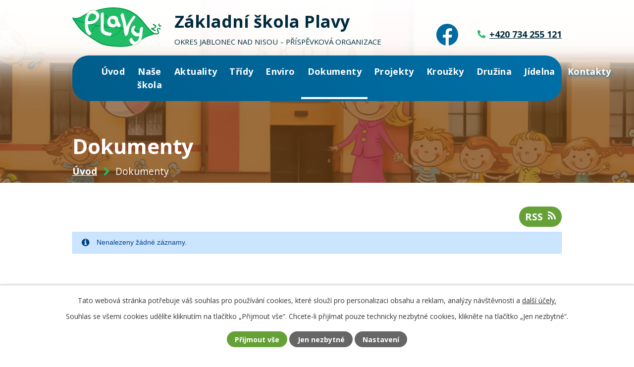

--- FILE ---
content_type: text/html; charset=utf-8
request_url: https://www.zsplavy.cz/dokumenty?tagsRenderer-tag=2020&mainSection-dataAggregatorCalendar-8383130-date=202210&noticeOverview-noticesGrid-grid-order=archived%3Da%26added%3Dd%26name%3Dd&noticeOverview-noticesGrid-grid-itemsPerPage=10
body_size: 7122
content:
<!DOCTYPE html>
<html lang="cs" data-lang-system="cs">
	<head>



		<!--[if IE]><meta http-equiv="X-UA-Compatible" content="IE=EDGE"><![endif]-->
			<meta name="viewport" content="width=device-width, initial-scale=1, user-scalable=yes">
			<meta http-equiv="content-type" content="text/html; charset=utf-8" />
			<meta name="robots" content="index,follow" />
			<meta name="author" content="Antee s.r.o." />
			<meta name="description" content="Jsme malotřídní škola v podhůří Jizerských hor, zaměřená na ochranu životního prostředí." />
			<meta name="keywords" content="ekoškola, základní škola, Plavy, malotřídní škola" />
			<meta name="viewport" content="width=device-width, initial-scale=1, user-scalable=yes" />
<title>Dokumenty | ZŠ Plavy, okres Jablonec nad Nisou</title>

		<link rel="stylesheet" type="text/css" href="https://cdn.antee.cz/jqueryui/1.8.20/css/smoothness/jquery-ui-1.8.20.custom.css?v=2" integrity="sha384-969tZdZyQm28oZBJc3HnOkX55bRgehf7P93uV7yHLjvpg/EMn7cdRjNDiJ3kYzs4" crossorigin="anonymous" />
		<link rel="stylesheet" type="text/css" href="/style.php?nid=Q1FDQUo=&amp;ver=1768399196" />
		<link rel="stylesheet" type="text/css" href="/css/libs.css?ver=1768399900" />
		<link rel="stylesheet" type="text/css" href="https://cdn.antee.cz/genericons/genericons/genericons.css?v=2" integrity="sha384-DVVni0eBddR2RAn0f3ykZjyh97AUIRF+05QPwYfLtPTLQu3B+ocaZm/JigaX0VKc" crossorigin="anonymous" />

		<script src="/js/jquery/jquery-3.0.0.min.js" ></script>
		<script src="/js/jquery/jquery-migrate-3.1.0.min.js" ></script>
		<script src="/js/jquery/jquery-ui.min.js" ></script>
		<script src="/js/jquery/jquery.ui.touch-punch.min.js" ></script>
		<script src="/js/libs.min.js?ver=1768399900" ></script>
		<script src="/js/ipo.min.js?ver=1768399889" ></script>
			<script src="/js/locales/cs.js?ver=1768399196" ></script>

			<script src='https://www.google.com/recaptcha/api.js?hl=cs&render=explicit' ></script>

		<link href="/projekty?action=atom" type="application/atom+xml" rel="alternate" title="Projekty">
		<link href="/dokumenty?action=atom" type="application/atom+xml" rel="alternate" title="Dokumenty">
		<link href="/druzina?action=atom" type="application/atom+xml" rel="alternate" title="Družina">
		<link href="/aktuality?action=atom" type="application/atom+xml" rel="alternate" title="Aktuality">
		<link href="/mesicni-plany?action=atom" type="application/atom+xml" rel="alternate" title="Měsíční plány">
		<link href="/skolska-rada?action=atom" type="application/atom+xml" rel="alternate" title="Školská rada">
		<link href="/zapis-do-prvniho-rocniku?action=atom" type="application/atom+xml" rel="alternate" title="Zápis do 1. ročníku">
		<link href="/dokumenty-pro-rodice?action=atom" type="application/atom+xml" rel="alternate" title="Dokumenty pro rodiče">
		<link href="/dokumenty-skoly?action=atom" type="application/atom+xml" rel="alternate" title="Dokumenty školy">
		<link href="/akce-do-kalendare?action=atom" type="application/atom+xml" rel="alternate" title="události">
<link rel="preconnect" href="https://fonts.gstatic.com/" crossorigin>
<link href="https://fonts.googleapis.com/css2?family=Open+Sans:wght@400;700&amp;display=fallback" rel="stylesheet">
<link href="/image.php?nid=19490&amp;oid=8397026&amp;width=32" rel="icon" type="image/png">
<link rel="shortcut icon" href="/image.php?nid=19490&amp;oid=8397026&amp;width=32">
<link rel="preload" href="/image.php?nid=19490&amp;oid=8397021&amp;width=181" as="image">
<script>
ipo.api.live('body', function(el) {
//posun breadcrumbs, h1 a odstranění marginu (prevence poskočení obsahu před vykonáním js)
$(el).find("#iponavigation").insertAfter("#ipotopmenuwrapper");
if($("#system-menu").length != 1 && $("body:not(#page8225413)") && ($(window).width() > 1024)) {
$(el).find("h1").prependTo("#iponavigation");
}
$(el).find("#ipomain").css("margin-top", "0");
//posun patičky
$(el).find("#ipocopyright").insertAfter("#ipocontainer");
//třída action-button na backlink
$(el).find(".backlink").addClass("action-button");
//přidání toggleru pro mobilní menu
if($(window).width() <= 1024) {
$(el).find("ul.topmenulevel1 .topmenulevel2").before("<span class='memu_item_collapse'>");
}
//404
if($(".error").length > 0) {
$('body').addClass('error_page');
}
//změna názvu v respo
$(window).resize(function() {
checkRespo();
});
function checkRespo() {
const isRespo = $(window).width() < 769;
$('[data-brand-respo]').each(function() {
if(isRespo){
$(this).text($(this).attr('data-brand-respo'));
}else{
$(this).text($(this).attr('data-brand'));
}
});
}
checkRespo();
});
//zjištění počet položek submenu
ipo.api.live('#ipotopmenuwrapper ul.topmenulevel2', function(el) {
$(el).find("> li").each(function(index, es) {
if(index == 8) {
$(el).addClass("two-column");
}
});
});
</script>
<script>
//označení položek, které mají submenu
ipo.api.live('#ipotopmenu ul.topmenulevel1 li.topmenuitem1', function(el) {
var submenu = $(el).find("ul.topmenulevel2");
if ($(window).width() <= 1024) {
if (submenu.length) {
$(el).addClass("hasSubmenu");
}
}
});
//rozbaleni menu
$(function() {
if ($(window).width() <= 1024) {
$('.topmenuitem1').each(function(){
if($(this).hasClass('active')) {
$(this).find("ul.topmenulevel2").css("display","block");
$(this).find('.memu_item_collapse').addClass("see-more");
}
});
$(".topmenulevel1 > li.hasSubmenu .memu_item_collapse").click(function(e) {
e.preventDefault();
if($(this).hasClass("see-more")) {
$(this).removeClass("see-more");
$(this).next("ul.topmenulevel2").slideUp();
} else {
$(".topmenulevel1 > li.hasSubmenu .memu_item_collapse").removeClass("see-more");
$(".topmenulevel1 > li.hasSubmenu .memu_item_collapse:not(.see-more)").each(function(){
$("ul.topmenulevel2").slideUp();
});
$(this).addClass("see-more");
$(this).next("ul.topmenulevel2").slideDown();
}
});
}
});
</script>



	</head>

	<body id="page8388699" class="subpage8388699"
			
			data-nid="19490"
			data-lid="CZ"
			data-oid="8388699"
			data-layout-pagewidth="1024"
			
			data-slideshow-timer="3"
			
						
				
				data-layout="responsive" data-viewport_width_responsive="1024"
			>



							<div id="snippet-cookiesConfirmation-euCookiesSnp">			<div id="cookieChoiceInfo" class="cookie-choices-info template_1">
					<p>Tato webová stránka potřebuje váš souhlas pro používání cookies, které slouží pro personalizaci obsahu a reklam, analýzy návštěvnosti a 
						<a class="cookie-button more" href="https://navody.antee.cz/cookies" target="_blank">další účely.</a>
					</p>
					<p>
						Souhlas se všemi cookies udělíte kliknutím na tlačítko „Přijmout vše“. Chcete-li přijímat pouze technicky nezbytné cookies, klikněte na tlačítko „Jen nezbytné“.
					</p>
				<div class="buttons">
					<a class="cookie-button action-button ajax" id="cookieChoiceButton" rel=”nofollow” href="/dokumenty?tagsRenderer-tag=2020&amp;mainSection-dataAggregatorCalendar-8383130-date=202210&amp;noticeOverview-noticesGrid-grid-order=archived%3Da%26added%3Dd%26name%3Dd&amp;noticeOverview-noticesGrid-grid-itemsPerPage=10&amp;do=cookiesConfirmation-acceptAll">Přijmout vše</a>
					<a class="cookie-button cookie-button--settings action-button ajax" rel=”nofollow” href="/dokumenty?tagsRenderer-tag=2020&amp;mainSection-dataAggregatorCalendar-8383130-date=202210&amp;noticeOverview-noticesGrid-grid-order=archived%3Da%26added%3Dd%26name%3Dd&amp;noticeOverview-noticesGrid-grid-itemsPerPage=10&amp;do=cookiesConfirmation-onlyNecessary">Jen nezbytné</a>
					<a class="cookie-button cookie-button--settings action-button ajax" rel=”nofollow” href="/dokumenty?tagsRenderer-tag=2020&amp;mainSection-dataAggregatorCalendar-8383130-date=202210&amp;noticeOverview-noticesGrid-grid-order=archived%3Da%26added%3Dd%26name%3Dd&amp;noticeOverview-noticesGrid-grid-itemsPerPage=10&amp;do=cookiesConfirmation-openSettings">Nastavení</a>
				</div>
			</div>
</div>				<div id="ipocontainer">

			<div class="menu-toggler">

				<span>Menu</span>
				<span class="genericon genericon-menu"></span>
			</div>

			<span id="back-to-top">

				<i class="fa fa-angle-up"></i>
			</span>

			<div id="ipoheader">

				<div class="header">
	<div class="layout-container flex-container">
		<div class="brand_wrapper">
			<a title="Základní škola Plavy, okres Jablonec n.Nisou - příspěvková organizace" href="/" class="header-logo">
				<img src="/image.php?nid=19490&amp;oid=8397021&amp;width=181" alt="Logo">
				<span class="brand_name">
					<strong data-brand="Základní škola Plavy" data-brand-respo="ZŠ Plavy">Základní škola Plavy</strong>
					<span>okres Jablonec nad Nisou</span> <span class="sep">-</span> <span>příspěvková organizace</span>
				</span>
			</a>
		</div>
		<div class="header_action">
			<div class="header_links">
				<a class="fb-icon" title="Facebookové stránky" href="https://www.facebook.com/groups/462723230992897" target="_blank"><img src="/image.php?nid=19490&amp;oid=10211563"></a>
				<strong>Rychlý kontakt:</strong> <a title="Zavolat" href="tel:+420734255121">
				<span class="header_link">
					<span class="icon_holder">
						<img src="/file.php?nid=19490&amp;oid=8397169&amp;width=17" alt="Telefon">
					</span>
					<span class="text_holder">+420 734 255 121</span>
				</span>
				</a>
			</div>
		</div>
	</div>
</div>
			</div>

			<div id="ipotopmenuwrapper">

				<div id="ipotopmenu">
<h4 class="hiddenMenu">Horní menu</h4>
<ul class="topmenulevel1"><li class="topmenuitem1 noborder" id="ipomenu8225413"><a href="/">Úvod</a></li><li class="topmenuitem1" id="ipomenu8381121"><a href="/nase-skola">Naše škola</a><ul class="topmenulevel2"><li class="topmenuitem2" id="ipomenu8388654"><a href="/historie-skoly">Historie školy</a></li><li class="topmenuitem2" id="ipomenu8388673"><a href="/organizace-vyuky">Organizace výuky</a></li><li class="topmenuitem2" id="ipomenu8388688"><a href="/odkazy-na-procvicovani">Odkazy na procvičování</a></li><li class="topmenuitem2" id="ipomenu8388694"><a href="/rozvrhy-hodin">Rozvrhy hodin</a></li><li class="topmenuitem2" id="ipomenu10841110"><a href="/skolska-rada">Školská rada</a></li><li class="topmenuitem2" id="ipomenu10842036"><a href="/povinne-zverejnovane-informace">Povinně zveřejňované informace</a></li></ul></li><li class="topmenuitem1" id="ipomenu8390112"><a href="/aktuality">Aktuality</a></li><li class="topmenuitem1" id="ipomenu8381122"><a href="/tridy">Třídy</a><ul class="topmenulevel2"><li class="topmenuitem2" id="ipomenu8430037"><a href="/1-rocnik">1. ročník</a><ul class="topmenulevel3"><li class="topmenuitem3" id="ipomenu10210647"><a href="/jak-to-u-nas-bezi-1">Jak to u nás běží I.</a></li></ul></li><li class="topmenuitem2" id="ipomenu10386547"><a href="/2-3-rocnik">2. - 3. ročník</a><ul class="topmenulevel3"><li class="topmenuitem3" id="ipomenu10389783"><a href="/jak-to-u-nas-bezi-ii">Jak to u nás běží II.</a></li></ul></li><li class="topmenuitem2" id="ipomenu10386549"><a href="/4-5-rocnik">4. - 5. ročník</a><ul class="topmenulevel3"><li class="topmenuitem3" id="ipomenu10387018"><a href="/jak-to-u-nas-bezi-iii">Jak to u nás běží III.</a></li></ul></li><li class="topmenuitem2" id="ipomenu10386625"><a href="/mesicni-plany">Měsíční plány</a></li></ul></li><li class="topmenuitem1" id="ipomenu9832530"><a href="/enviro">Enviro</a><ul class="topmenulevel2"><li class="topmenuitem2" id="ipomenu9832534"><a href="/akce-skoly">Akce školy</a></li><li class="topmenuitem2" id="ipomenu9832538"><a href="/akce-pro-verejnost">Akce pro veřejnost</a></li></ul></li><li class="topmenuitem1 active" id="ipomenu8388699"><a href="/dokumenty">Dokumenty</a><ul class="topmenulevel2"><li class="topmenuitem2" id="ipomenu10874652"><a href="/zapis-do-prvniho-rocniku">Zápis do 1. ročníku</a></li><li class="topmenuitem2" id="ipomenu10874695"><a href="/dokumenty-pro-rodice">Dokumenty pro rodiče</a></li><li class="topmenuitem2" id="ipomenu10874745"><a href="/dokumenty-skoly">Dokumenty školy</a></li></ul></li><li class="topmenuitem1" id="ipomenu8381124"><a href="/projekty">Projekty</a></li><li class="topmenuitem1" id="ipomenu10386528"><a href="/krouzky">Kroužky</a><ul class="topmenulevel2"><li class="topmenuitem2" id="ipomenu10387054"><a href="/anglictina">Angličtina</a></li><li class="topmenuitem2" id="ipomenu10387048"><a href="/badatelsky-krouzek">Ekobad</a></li><li class="topmenuitem2" id="ipomenu10387052"><a href="/dramaticky-krouzek">Hudrák</a></li><li class="topmenuitem2" id="ipomenu10387042"><a href="/pohybovy-krouzek">Pohybový kroužek</a></li><li class="topmenuitem2" id="ipomenu11401632"><a href="/Dilny">Dílny</a></li><li class="topmenuitem2" id="ipomenu11401634"><a href="/vytvarny-krouzek">Výtvarný kroužek</a></li><li class="topmenuitem2" id="ipomenu12570437"><a href="/volnocasovy-klub">Volnočasový klub</a></li></ul></li><li class="topmenuitem1" id="ipomenu8388841"><a href="/druzina">Družina</a><ul class="topmenulevel2"><li class="topmenuitem2" id="ipomenu9121812"><a href="/dokumenty-druziny">Dokumenty družiny</a></li><li class="topmenuitem2" id="ipomenu9121813"><a href="/deti-na-startu">Děti na startu</a></li><li class="topmenuitem2" id="ipomenu11411682"><a href="/les-ve-skole">Les ve škole</a></li><li class="topmenuitem2" id="ipomenu11401601"><a href="/mesicni-plany-druzinka">Měsíční plány družinka</a></li></ul></li><li class="topmenuitem1" id="ipomenu8381115"><a href="/jidelna">Jídelna</a><ul class="topmenulevel2"><li class="topmenuitem2" id="ipomenu8388703"><a href="/jidelnicek">Jídelníček</a></li><li class="topmenuitem2" id="ipomenu8388710"><a href="/prihlasovani-a-odhlasovani">Přihlašování a odhlašování</a></li><li class="topmenuitem2" id="ipomenu8388707"><a href="/alergeny">Alergeny</a></li><li class="topmenuitem2" id="ipomenu8388708"><a href="/platby">Platby</a></li><li class="topmenuitem2" id="ipomenu8440423"><a href="/dokumenty-jidelny">Dokumenty jídelny</a></li></ul></li><li class="topmenuitem1" id="ipomenu8381114"><a href="/kontakty">Kontakty</a><ul class="topmenulevel2"><li class="topmenuitem2" id="ipomenu8388702"><a href="/zamestnanci">Zaměstnanci</a></li><li class="topmenuitem2" id="ipomenu8390318"><a href="/spolupracujeme">Spolupracujeme</a></li></ul></li></ul>
					<div class="cleartop"></div>
				</div>
			</div>
			<div id="ipomain">
				<div class="data-aggregator-calendar" id="data-aggregator-calendar-8383130">
	<h4 class="newsheader">Kalendář akcí</h4>
	<div class="newsbody">
<div id="snippet-mainSection-dataAggregatorCalendar-8383130-cal"><div class="blog-cal ui-datepicker-inline ui-datepicker ui-widget ui-widget-content ui-helper-clearfix ui-corner-all">
	<div class="ui-datepicker-header ui-widget-header ui-helper-clearfix ui-corner-all">
		<a class="ui-datepicker-prev ui-corner-all ajax" href="/dokumenty?mainSection-dataAggregatorCalendar-8383130-date=202209&amp;tagsRenderer-tag=2020&amp;noticeOverview-noticesGrid-grid-order=archived%3Da%26added%3Dd%26name%3Dd&amp;noticeOverview-noticesGrid-grid-itemsPerPage=10&amp;do=mainSection-dataAggregatorCalendar-8383130-reload" title="Předchozí měsíc">
			<span class="ui-icon ui-icon-circle-triangle-w">Předchozí</span>
		</a>
		<a class="ui-datepicker-next ui-corner-all ajax" href="/dokumenty?mainSection-dataAggregatorCalendar-8383130-date=202211&amp;tagsRenderer-tag=2020&amp;noticeOverview-noticesGrid-grid-order=archived%3Da%26added%3Dd%26name%3Dd&amp;noticeOverview-noticesGrid-grid-itemsPerPage=10&amp;do=mainSection-dataAggregatorCalendar-8383130-reload" title="Následující měsíc">
			<span class="ui-icon ui-icon-circle-triangle-e">Následující</span>
		</a>
		<div class="ui-datepicker-title">Říjen 2022</div>
	</div>
	<table class="ui-datepicker-calendar">
		<thead>
			<tr>
				<th title="Pondělí">P</th>
				<th title="Úterý">Ú</th>
				<th title="Středa">S</th>
				<th title="Čtvrtek">Č</th>
				<th title="Pátek">P</th>
				<th title="Sobota">S</th>
				<th title="Neděle">N</th>
			</tr>

		</thead>
		<tbody>
			<tr>

				<td>

						<span class="tooltip ui-state-default ui-datepicker-other-month">26</span>
				</td>
				<td>

						<span class="tooltip ui-state-default ui-datepicker-other-month">27</span>
				</td>
				<td>

						<span class="tooltip ui-state-default day-off holiday ui-datepicker-other-month" title="Den české státnosti - Svatý Václav">28</span>
				</td>
				<td>

						<span class="tooltip ui-state-default ui-datepicker-other-month">29</span>
				</td>
				<td>

						<span class="tooltip ui-state-default ui-datepicker-other-month">30</span>
				</td>
				<td>

						<span class="tooltip ui-state-default saturday day-off">1</span>
				</td>
				<td>

						<span class="tooltip ui-state-default sunday day-off">2</span>
				</td>
			</tr>
			<tr>

				<td>

						<span class="tooltip ui-state-default">3</span>
				</td>
				<td>

						<span class="tooltip ui-state-default">4</span>
				</td>
				<td>

						<span class="tooltip ui-state-default">5</span>
				</td>
				<td>

						<span class="tooltip ui-state-default">6</span>
				</td>
				<td>

						<span class="tooltip ui-state-default">7</span>
				</td>
				<td>

						<span class="tooltip ui-state-default saturday day-off">8</span>
				</td>
				<td>

						<span class="tooltip ui-state-default sunday day-off">9</span>
				</td>
			</tr>
			<tr>

				<td>

						<span class="tooltip ui-state-default">10</span>
				</td>
				<td>

						<span class="tooltip ui-state-default">11</span>
				</td>
				<td>

						<span class="tooltip ui-state-default">12</span>
				</td>
				<td>

						<span class="tooltip ui-state-default">13</span>
				</td>
				<td>

						<span class="tooltip ui-state-default">14</span>
				</td>
				<td>

						<span class="tooltip ui-state-default saturday day-off">15</span>
				</td>
				<td>

						<span class="tooltip ui-state-default sunday day-off">16</span>
				</td>
			</tr>
			<tr>

				<td>

						<span class="tooltip ui-state-default">17</span>
				</td>
				<td>

						<span class="tooltip ui-state-default">18</span>
				</td>
				<td>

						<span class="tooltip ui-state-default">19</span>
				</td>
				<td>

						<span class="tooltip ui-state-default">20</span>
				</td>
				<td>

						<span class="tooltip ui-state-default">21</span>
				</td>
				<td>

						<span class="tooltip ui-state-default saturday day-off">22</span>
				</td>
				<td>

						<span class="tooltip ui-state-default sunday day-off">23</span>
				</td>
			</tr>
			<tr>

				<td>

						<span class="tooltip ui-state-default">24</span>
				</td>
				<td>

						<span class="tooltip ui-state-default">25</span>
				</td>
				<td>

						<span class="tooltip ui-state-default">26</span>
				</td>
				<td>

						<span class="tooltip ui-state-default">27</span>
				</td>
				<td>

						<span class="tooltip ui-state-default day-off holiday" title="Den vzniku samostatného československého státu">28</span>
				</td>
				<td>

						<span class="tooltip ui-state-default saturday day-off">29</span>
				</td>
				<td>

						<span class="tooltip ui-state-default sunday day-off">30</span>
				</td>
			</tr>
			<tr>

				<td>

						<span class="tooltip ui-state-default">31</span>
				</td>
				<td>

						<span class="tooltip ui-state-default ui-datepicker-other-month">1</span>
				</td>
				<td>

						<span class="tooltip ui-state-default ui-datepicker-other-month">2</span>
				</td>
				<td>

						<span class="tooltip ui-state-default ui-datepicker-other-month">3</span>
				</td>
				<td>

						<span class="tooltip ui-state-default ui-datepicker-other-month">4</span>
				</td>
				<td>

						<span class="tooltip ui-state-default saturday day-off ui-datepicker-other-month">5</span>
				</td>
				<td>

						<span class="tooltip ui-state-default sunday day-off ui-datepicker-other-month">6</span>
				</td>
			</tr>
		</tbody>
	</table>
</div>
</div>	</div>
</div>

				<div id="ipomainframe">
					<div id="ipopage">
<div id="iponavigation">
	<h5 class="hiddenMenu">Drobečková navigace</h5>
	<p>
			<a href="/">Úvod</a> <span class="separator">&gt;</span>
			<span class="currentPage">Dokumenty</span>
	</p>

</div>
						<div class="ipopagetext">
							<div class="noticeBoard view-default content with-subscribe">
								
								<h1>Dokumenty</h1>

<div id="snippet--flash"></div>
								
																	
<div class="subscribe-toolbar">
	<a href="/dokumenty?action=atom" class="action-button tooltip" data-tooltip-content="#tooltip-content"><i class="fa fa-rss"></i> RSS</a>
	<div class="tooltip-wrapper">

		<span id="tooltip-content">Více informací naleznete <a href=/dokumenty?action=rssGuide>zde</a>.</span>
	</div>
</div>
<hr class="cleaner">
	<div class="paragraph">
					</div>

			<script >
	$(document).ready(function() {
		$('.tags-selection select[multiple]').select2({
			placeholder: 'Vyberte štítky',
		  	width: '300px'
		});
		$('#frmmultiSelectTags-tags').change(function() {
			$('#frm-multiTagsRenderer-multiSelectTags input[type="submit"]').click();
		});
		$('#frm-multiTagsRenderer-multiChoiceTags input[type="checkbox"]').change(function() {
			$('#frm-multiTagsRenderer-multiChoiceTags input[type="submit"]').click();
		});
	})
</script>
		<hr class="cleaner">
<div id="snippet--overview">	<div id="snippet-noticeOverview-noticesGrid-grid">			<div class="flash-message flash-info">
			<div class="flash-message-content">
			<i class="flash-message-icon fa fa-info-circle"></i>
			<div class="flash-message-text">Nenalezeny žádné záznamy.</div></div></div>
	</div></div>
	<div class="paragraph">
					</div>
															</div>
						</div>
					</div>


					

					

					<div class="hrclear"></div>
					<div id="ipocopyright">
<div class="copyright">
	<div class="page_footer">
	<div class="layout-container flex-container">
		<div class="left_col">
			<h2>Základní škola Plavy</h2>
			<h3>okres Jablonec nad Nisou - příspěvková organizace</h3>
			<p>
				<strong>Adresa:</strong>Plavy 65, 468 46
			</p>
			<p class="contact_links">
				<strong>Telefon:</strong><a href="tel:+420734255121">+420 734 255 121</a><br><a href="tel:+420720124235">+420 720 124 235</a> (družina)</p>
			<p>
				<strong>E-mail:</strong><a href="mailto:skola@zsplavy.cz">skola@zsplavy.cz</a>
			</p>
		</div>
		<div class="right_col">
			<a title="Zobrazit na mapě" class="footer_map" target="_blank" rel="noopener noreferrer" href="https://goo.gl/maps/ZKbYbvDg1ytxBxHg9">
				<img src="/file.php?nid=19490&amp;oid=8398812&amp;width=296" alt="Mapa">
				<span class="action-button">Zobrazit na mapě</span>
			</a>
		</div>
	</div>
</div>
<div class="row antee">
	<div class="layout-container">© 2026 Základní škola Plavy, okres Jablonec n.Nisou - příspěvková organizace, <a href="mailto:skola@zsplavy.cz">Kontaktovat webmastera</a>, <span id="links"><a href="/prohlaseni-o-pristupnosti">Prohlášení o přístupnosti</a></span><br>ANTEE s.r.o. - <a href="https://www.antee.cz" rel="nofollow">Tvorba webových stránek</a>, Redakční systém IPO</div>
</div>
</div>
					</div>
					<div id="ipostatistics">
<script >
	var _paq = _paq || [];
	_paq.push(['disableCookies']);
	_paq.push(['trackPageView']);
	_paq.push(['enableLinkTracking']);
	(function() {
		var u="https://matomo.antee.cz/";
		_paq.push(['setTrackerUrl', u+'piwik.php']);
		_paq.push(['setSiteId', 6168]);
		var d=document, g=d.createElement('script'), s=d.getElementsByTagName('script')[0];
		g.defer=true; g.async=true; g.src=u+'piwik.js'; s.parentNode.insertBefore(g,s);
	})();
</script>
<script >
	$(document).ready(function() {
		$('a[href^="mailto"]').on("click", function(){
			_paq.push(['setCustomVariable', 1, 'Click mailto','Email='+this.href.replace(/^mailto:/i,'') + ' /Page = ' +  location.href,'page']);
			_paq.push(['trackGoal', 8]);
			_paq.push(['trackPageView']);
		});

		$('a[href^="tel"]').on("click", function(){
			_paq.push(['setCustomVariable', 1, 'Click telefon','Telefon='+this.href.replace(/^tel:/i,'') + ' /Page = ' +  location.href,'page']);
			_paq.push(['trackPageView']);
		});
	});
</script>
					</div>

					<div id="ipofooter">
						
					</div>
				</div>
			</div>
		</div>
	</body>
</html>


--- FILE ---
content_type: image/svg+xml
request_url: https://www.zsplavy.cz/file.php?nid=19490&oid=8398812&width=296
body_size: 8191
content:
<svg xmlns="http://www.w3.org/2000/svg" width="295.968" height="200.692" viewBox="0 0 295.968 200.692">
  <g id="mapy" transform="translate(-1191.5 -1801.773)">
    <path id="Path_36" data-name="Path 36" d="M-203.517,353.175v-1.043a2.9,2.9,0,0,0,.474-3.093c-.44-1.305.167-1.65,1.257-1.845a2.959,2.959,0,0,1,3.769,2.141c.133.384.158.9.533,1.057,2.463,1.015,2.54,3.461,3.421,5.515a30.239,30.239,0,0,0,.895-3.3,4.678,4.678,0,0,1,1.656-2.778c.949-.644.961-1.785,1.628-2.608,1.225-1.51,3.083-2.43,3.911-4.3a1.631,1.631,0,0,1,1.1-.806c2.266-.6,4.445-1.753,6.9-1.183a1.632,1.632,0,0,0,1.744-.5c.944-1.278,2.449-1.459,3.714-2.1a2.358,2.358,0,0,1,2.326.19c.756.427,1.5.874,2.246,1.319,1.963,1.174,3.6.392,3.966-1.909a11.5,11.5,0,0,1,.159-1.38c.216-.753.6-1.583,1.41-1.595,1.53-.02,2.911-.747,4.421-.739a2.777,2.777,0,0,0,3.045-2.4c.647-2.73.737-2.679,3.645-3.066,1.2-.159,1.881-1.413,2.544-2.371,1.065-1.542,1.777-1.647,3.026-.22s2.582,1.207,3.152-.593a8.972,8.972,0,0,0,.889-3.3,2.177,2.177,0,0,1,2.569-2.013,4.315,4.315,0,0,0,2.487-.547,2.988,2.988,0,0,1,2.344-.356,2.756,2.756,0,0,0,1.712-.078,7.158,7.158,0,0,1,3.924-.234,1.894,1.894,0,0,0,2.512-1.668,2.686,2.686,0,0,1,1.767-2.188,4.431,4.431,0,0,0,1.391-1.021,2.791,2.791,0,0,1,2.888-.693c.277.088.6.231.849.122,2.854-1.249,6.021-1.926,8.3-4.25a3.036,3.036,0,0,1,2.565-1.154,3.017,3.017,0,0,0,1.541-.043c.716-.31,1.808-.326,1.916-1.241.1-.839-1-.768-1.5-1.179a23.973,23.973,0,0,1-3.147-3.106c-.937-1.116.161-3.946,1.725-5.111h.7c1.425.795,3.131.409,4.634,1.186.652.336,1.829-.434,2.8-.6.555-.093,1.16-.193,1.42.3.641,1.224,1.822,1.671,2.878,2.357,1.831,1.19,1.77,2.956,1.013,4.794,2.9.08,3.532,1.052,2.373,3.579-.455.993-.384,1.632.733,2.024,1.09.382,2.063,1.032,3.161,1.42.809.285,1.44.123,1.71-.653.856-2.463,2.738-2.9,5.006-2.684.4.038.811.01,1.216.029,2.259.11,2.264.111,2.157-2.085a6.3,6.3,0,0,1,.266-1.534,2.284,2.284,0,0,0-.5-2.255,1.9,1.9,0,0,1-.432-2.528,3.259,3.259,0,0,1,2.826-1.746,5.424,5.424,0,0,1,1.868.327c1.182.543,2.292,1.058,3.527.162a.589.589,0,0,1,.665.036c1.28,1.6,3.592,1.256,4.983,2.694a2.851,2.851,0,0,1,.839,3.136c-.811,2.448-.307,3.848,1.961,5.171,1.634.953,1.874,2.519,2,4.409,2.037-2.077,3.892-.318,5.7.1a23.129,23.129,0,0,1,8.117,3.23c.808.557,1.8.065,2.676-.258,1.864-.686,2.585-.37,3.367,1.469.137.32.284.635.431.951.971,2.1.97,2.1,3.194,1.584a2.645,2.645,0,0,1,3.463,1.757,22.873,22.873,0,0,1,.8,3.331c.778-.583.983-1.481,1.6-2.063,1.446-1.359,2.266-1.51,4.357-.32.817.465,1.373.786,1.9-.313a1.578,1.578,0,0,1,1.419-.892c1.926.049,3.927-.306,5.5,1.4.938,1.017,2.047,1.89,2.932,2.962,1.092,1.324,1.042,2.292-.166,3.5a4.579,4.579,0,0,0-.895,1.631c-.7,1.648-1.533,3.054-3.555,3.646a7.776,7.776,0,0,0-3.711,2.085,2.152,2.152,0,0,0-.693,1.365c-.005.519,3.19,3.235,3.725,3.133a2.232,2.232,0,0,1,2.846,1.845,2.33,2.33,0,0,0,1.715,1.763A4.11,4.11,0,0,1-13,348.944a35.838,35.838,0,0,0,3.715,5.2,3.408,3.408,0,0,1,.668,2.107,6.026,6.026,0,0,0,4.047,5.341,1.535,1.535,0,0,0,2-.434A20.352,20.352,0,0,0,.6,357.082c1.038-2.055,3.371-2.5,5.338-3.2,1-.361,1.773-1.225,3.022-1.179.662.025.48-2.69-.407-2.944-2.463-.706-2.614-2.874-3.212-4.726a3.841,3.841,0,0,0-1.215-1.813,2.464,2.464,0,0,1-.452-3.427,2.32,2.32,0,0,1,3.185-.893c2.822,1.465,6.036,1.942,8.775,3.587a1.76,1.76,0,0,0,1,.247,2.666,2.666,0,0,1,2.495,1.532c1.094,1.674,2.289,3.229,4.78,2.517,1.1-.313,1.612.6,1.832,1.623.254,1.175,2.873,2.675,3.982,2.2a4.881,4.881,0,0,1,3.21-.168c2.9.664,4.548-.059,6.115-2.569a1.567,1.567,0,0,1,2.23-.65c1.339.606,2.117,1.738,1.621,2.87a2.759,2.759,0,0,0,.2,3.007,2.458,2.458,0,0,1-.686,3.289,8.547,8.547,0,0,1-4.065,2.2c-1.39.194-1.452.607-.474,1.622.32.331.6.813,1.054.88,2.945.424,4.117,2.683,4.905,5.052.633,1.9,2.473,2.462,3.525,3.87.5.669,1.681.273,2.351-.368a3.231,3.231,0,0,1,3.251-.975c.344-.4.05-.615-.062-.844a1.853,1.853,0,0,1,.383-2.376,2.192,2.192,0,0,1,2.732-.326,3.612,3.612,0,0,1,1.874,2.188c.421,1.523,1.272,2.245,2.933,1.912a2.615,2.615,0,0,1,2.354.864c1.128,1.08,2.9,1.5,3.276,3.36.069.346.566.285.92.159a7.266,7.266,0,0,1,6.748.993,2.742,2.742,0,0,0,2.591.432c1.28-.41,1.972.113,2.191,1.457a2.2,2.2,0,0,0,.555,1.4,1.616,1.616,0,0,1,.119,2.343,2.055,2.055,0,0,0-.026,2.438,9.089,9.089,0,0,1,1.264,3.933,1.8,1.8,0,0,0,1.4,1.769c1.858.528,3.249,2.158,5.378,2.141.84-.007,1.311.806,1.524,1.682a29.031,29.031,0,0,1,.814,5.48,2.577,2.577,0,0,0,.528,1.784v1.392a5.087,5.087,0,0,1-6.609,3.386c-1-.317-1.985.146-2.9.018-1.921-.273-2.784.194-3.812,2.074a12.775,12.775,0,0,1-4.6,5.082c-.564.322-.571.989-.787,1.508a5.853,5.853,0,0,1-4.133,3.85,39.023,39.023,0,0,1-4.468,1.347c-1.213.157-2.529,1.982-2.536,3.38a16.584,16.584,0,0,1-1.31,5.5c-.381,1.071-.157,2.165-.384,3.241a10.056,10.056,0,0,1-.962,2.953c-1.037,1.832-2.422,2.993-4.738,2.847-2.417-.153-2.942.327-3.346,2.735a9.105,9.105,0,0,1-.854,2.438,1.969,1.969,0,0,1-2.26,1.223,3.3,3.3,0,0,0-3.468,1.452c-1.276,1.7-2.691,3.148-4.987,3.437-.842.107-1.46.889-2.212,1.311-1.541.868-3.122,1.268-4.728.186a2.338,2.338,0,0,0-2.872.06c-1.77,1.129-3.3.928-4.861-.57a10.547,10.547,0,0,0-3.613-2.008c-.323-.129-.766-.29-1.009-.087-1.366,1.146-3.514,1.4-4.058,3.491a2.1,2.1,0,0,1-.618,1.033c-2.8,2.561-3.9,6.082-5.325,9.417-.183.426-.281.883-.5,1.295A1.451,1.451,0,0,1,7,462.4c-.665-.084-.933-.568-1.152-1.15a28.579,28.579,0,0,1-.651-3.583c-.205-.858-.467-1.429-1.486-1.168-2.806.721-5.15-.761-7.619-1.621a1.518,1.518,0,0,1-1-1.33c-.125-1.168-.824-1.569-1.9-1.54a3.417,3.417,0,0,1-1.9-.761c-2.054-1.279-4.247-1-5.421,1.092-1.706,3.044-4.018,3.492-7.119,2.64a22.386,22.386,0,0,0-6.346-.606,10.864,10.864,0,0,1-9-4.693,12.387,12.387,0,0,0-4.718-3.411,1.893,1.893,0,0,0-2.073.431c-1.6,1.27-2.306,1.217-4.008-.039a10.819,10.819,0,0,0-5.062-2.488c-1.3-.168-2.268-1.27-3.376-1.933-2.365-1.418-4.488-3.644-7.655-3.285a2.406,2.406,0,0,0-1.41.556c-1.352,1.171-3.16.852-4.729,1.336-.8.248-1.291-.616-1.375-1.451a1.648,1.648,0,0,0-1.823-1.667,3.1,3.1,0,0,1-1.766-.663c-1.067-.773-1.656-.3-2.157.712a4.7,4.7,0,0,0-.3,3.231c.529,2.184-.2,4.253-.376,6.359-.111,1.3-.618,2.536-.348,3.924a1.474,1.474,0,0,1-1.828,1.721,11.036,11.036,0,0,1-2.884-.565,1.371,1.371,0,0,0-2.185.862,6.682,6.682,0,0,1-3,4.049c-.822.463-.85,1.641-.762,2.553a14.473,14.473,0,0,1-.292,2.925,2.215,2.215,0,0,1-1.728,1.964,2.028,2.028,0,0,1-2.337-.7,2.445,2.445,0,0,0-3.1-.92c-1.2.411-2.465-.31-3.574-.96-.335-.2-.717-.645-.945.01-.868,2.49-2.857,3.436-5.219,3.907-.051.011-.092.067-.139.1h-.347a19.707,19.707,0,0,0-9.572-1.762,5.308,5.308,0,0,1-4.683-3.558,2.121,2.121,0,0,1,.128-1.357c.571-1.444.24-2.422-1.223-2.883a7.085,7.085,0,0,1-3.014-1.954,5.653,5.653,0,0,0-3.455-2.15,1.638,1.638,0,0,1-1.424-1.156c-.29-2.046-2.26-3.046-2.859-4.875a1.477,1.477,0,0,0-1.431-1.087,2.937,2.937,0,0,1-2.783-2.241,7.6,7.6,0,0,0-2.644-3.136,1.355,1.355,0,0,0-2.13.083c-.9,1.056-1.813.918-2.907.234-1.785-1.117-3.125-2.3-3.3-4.706-.194-2.7-2.6-4.075-4.423-5.719a1.294,1.294,0,0,0-.835-.179,4.091,4.091,0,0,1-4.278-2.985,2.818,2.818,0,0,0-.942-1.41c-2.332-1.733-3.542-4.4-5.278-6.612a23.419,23.419,0,0,0-2.792-3.438,2.381,2.381,0,0,0-2.705-.548,7.506,7.506,0,0,1-3.592.187c-1.843-.16-2.437-1.845-3.051-3.232a3.586,3.586,0,0,0-1.982-2.257c-2.286-.8-2.925-2.719-3.124-4.777a3.65,3.65,0,0,0-1.5-2.938,1.171,1.171,0,0,1-.478-.5c-.847-2.727-2.621-5.1-3.087-7.954-.152-.929-.272-1.547-1.281-1.975a6.414,6.414,0,0,1-3.661-3.264c-.7-1.613-.495-2.64,1.008-3.541a2.734,2.734,0,0,0,1.489-2.353c.13-1.889,1.413-3.264,2.425-4.7.864-1.222.622-1.827-.6-2.382a2.174,2.174,0,0,1-1.416-2.5,1.045,1.045,0,0,0-.639-1.277c-2.07-.837-3.564-2.588-5.5-3.566-2.288-1.152-3.234-3.6-5.3-4.931a2.177,2.177,0,0,1-.693-2.692c1.049-2.475-.679-3.69-2.12-4.928A7.271,7.271,0,0,1-203.517,353.175Z" transform="translate(1396.017 1535.225)" fill="#fff" stroke="#1e1e24" stroke-miterlimit="10" stroke-width="2"/>
    <ellipse id="Ellipse_4" data-name="Ellipse 4" cx="8.282" cy="8.282" rx="8.282" ry="8.282" transform="translate(1326.926 1854.855)" fill="#ced0ce" opacity="0.58"/>
    <g id="Group_46" data-name="Group 46" transform="translate(1312.411 1801.773)">
      <path id="Path_37" data-name="Path 37" d="M110.045,23.072a23.073,23.073,0,0,0-46.145,0,22.405,22.405,0,0,0,3.533,12.175h0L84.419,60.576h0a2.744,2.744,0,0,0,2.405,1.413,2.59,2.59,0,0,0,2.405-1.413h0L106.35,35.247h0A21.254,21.254,0,0,0,110.045,23.072ZM87.258,33.115h-.285a10.761,10.761,0,1,1,0-21.523h.285a10.761,10.761,0,1,1,0,21.523Z" transform="translate(-63.9)" fill="#20bc66"/>
    </g>
  </g>
</svg>


--- FILE ---
content_type: image/svg+xml
request_url: https://www.zsplavy.cz/file.php?nid=19490&oid=8397169&width=17
body_size: 266
content:
<svg xmlns="http://www.w3.org/2000/svg" width="16.124" height="16.124" viewBox="0 0 16.124 16.124">
  <path id="phone" d="M15.664,11.394,12.137,9.883a.756.756,0,0,0-.882.217L9.693,12.009a11.673,11.673,0,0,1-5.58-5.58L6.021,4.866a.754.754,0,0,0,.217-.882L4.727.457A.761.761,0,0,0,3.861.019L.586.775A.756.756,0,0,0,0,1.512,14.611,14.611,0,0,0,14.613,16.125a.756.756,0,0,0,.737-.586l.756-3.275a.765.765,0,0,0-.441-.869Z" transform="translate(0 0)" fill="#20bc66"/>
</svg>


--- FILE ---
content_type: image/svg+xml
request_url: https://www.zsplavy.cz/file.php?nid=19490&oid=8397219
body_size: 43
content:
<svg xmlns="http://www.w3.org/2000/svg" width="11.456" height="17.256" viewBox="0 0 11.456 17.256"><path d="M-10791.206,3992.533l5.8,5.8-5.8,5.8" transform="translate(10794.034 -3989.705)" fill="none" stroke="#20bc66" stroke-linecap="round" stroke-width="4"/></svg>